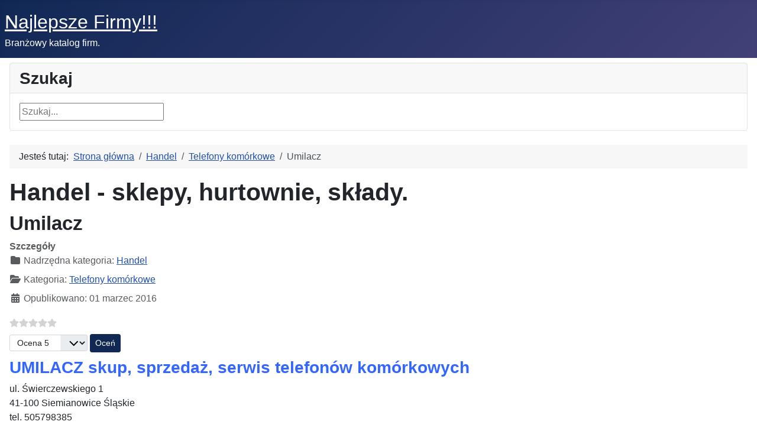

--- FILE ---
content_type: text/html; charset=utf-8
request_url: https://firmy.info.pl/handel/257-telefony-komorkowe/442-umilacz.html
body_size: 5059
content:
<!DOCTYPE html>
<html lang="pl-pl" dir="ltr">

<head>
    <meta charset="utf-8">
	<meta name="viewport" content="width=device-width, initial-scale=1">
	<meta name="description" content="UMILACZ skup, sprzedaż, serwis telefonów komórkowych Siemianowice Śląskie">
	<meta name="generator" content="Joomla! - Open Source Content Management">
	<title>Najlepsze firmy! Katalog firm. - Umilacz</title>
	<link href="/media/system/images/favicon.ico" rel="alternate icon" type="image/vnd.microsoft.icon">
	<link href="https://firmy.info.pl/component/search/?layout=blog&amp;id=442&amp;format=opensearch&amp;Itemid=92&amp;catid=257" rel="search" title="Szukaj Najlepsze firmy! Katalog firm." type="application/opensearchdescription+xml">

    <link href="/media/system/css/joomla-fontawesome.min.css?6442aa" rel="lazy-stylesheet"><noscript><link href="/media/system/css/joomla-fontawesome.min.css?6442aa" rel="stylesheet"></noscript>
	<link href="/media/plg_content_vote/css/rating.min.css?6442aa" rel="stylesheet">
	<link href="/media/templates/site/cassiopeia/css/template.min.css?6442aa" rel="stylesheet">
	<link href="/media/templates/site/cassiopeia/css/global/colors_standard.min.css?6442aa" rel="stylesheet">
	<link href="/media/templates/site/cassiopeia/css/vendor/joomla-custom-elements/joomla-alert.min.css?0.4.1" rel="stylesheet">
	<style>:root {
		--hue: 214;
		--template-bg-light: #f0f4fb;
		--template-text-dark: #495057;
		--template-text-light: #ffffff;
		--template-link-color: var(--link-color);
		--template-special-color: #001B4C;
		
	}</style>
	<style>div.mod_search92 input[type="search"]{ width:auto; }</style>

    <script src="/media/vendor/jquery/js/jquery.min.js?3.7.1"></script>
	<script src="/media/legacy/js/jquery-noconflict.min.js?504da4"></script>
	<script src="/media/mod_menu/js/menu.min.js?6442aa" type="module"></script>
	<script type="application/json" class="joomla-script-options new">{"joomla.jtext":{"ERROR":"Błąd","MESSAGE":"Wiadomość","NOTICE":"Uwaga","WARNING":"Ostrzeżenie","JCLOSE":"Zamknij","JOK":"OK","JOPEN":"Otwórz"},"system.paths":{"root":"","rootFull":"https:\/\/firmy.info.pl\/","base":"","baseFull":"https:\/\/firmy.info.pl\/"},"csrf.token":"2d410e681f6db2700c3e88d969b85482"}</script>
	<script src="/media/system/js/core.min.js?a3d8f8"></script>
	<script src="/media/templates/site/cassiopeia/js/template.min.js?6442aa" type="module"></script>
	<script src="/media/system/js/messages.min.js?9a4811" type="module"></script>
	<script type="application/ld+json">{"@context":"https://schema.org","@type":"BreadcrumbList","@id":"https://firmy.info.pl/#/schema/BreadcrumbList/96","itemListElement":[{"@type":"ListItem","position":1,"item":{"@id":"https://firmy.info.pl/","name":"Strona główna"}},{"@type":"ListItem","position":2,"item":{"@id":"https://firmy.info.pl/handel.html","name":"Handel"}},{"@type":"ListItem","position":3,"item":{"@id":"https://firmy.info.pl/handel/257-telefony-komorkowe.html","name":"Telefony komórkowe"}},{"@type":"ListItem","position":4,"item":{"name":"Umilacz"}}]}</script>
	<script type="application/ld+json">{"@context":"https://schema.org","@graph":[{"@type":"Organization","@id":"https://firmy.info.pl/#/schema/Organization/base","name":"Najlepsze firmy! Katalog firm.","url":"https://firmy.info.pl/"},{"@type":"WebSite","@id":"https://firmy.info.pl/#/schema/WebSite/base","url":"https://firmy.info.pl/","name":"Najlepsze firmy! Katalog firm.","publisher":{"@id":"https://firmy.info.pl/#/schema/Organization/base"}},{"@type":"WebPage","@id":"https://firmy.info.pl/#/schema/WebPage/base","url":"https://firmy.info.pl/handel/257-telefony-komorkowe/442-umilacz.html","name":"Najlepsze firmy! Katalog firm. - Umilacz","description":"UMILACZ skup, sprzedaż, serwis telefonów komórkowych Siemianowice Śląskie","isPartOf":{"@id":"https://firmy.info.pl/#/schema/WebSite/base"},"about":{"@id":"https://firmy.info.pl/#/schema/Organization/base"},"inLanguage":"pl-PL","breadcrumb":{"@id":"https://firmy.info.pl/#/schema/BreadcrumbList/96"}},{"@type":"Article","@id":"https://firmy.info.pl/#/schema/com_content/article/442","name":"Umilacz","headline":"Umilacz","inLanguage":"pl-PL","articleSection":"Handel, Telefony komórkowe","dateCreated":"2016-03-01T11:22:06+00:00","isPartOf":{"@id":"https://firmy.info.pl/#/schema/WebPage/base"}}]}</script>

</head>

<body class="site com_content wrapper-static view-article layout-blog no-task itemid-92 has-sidebar-left">
    <header class="header container-header full-width">

        
        
                    <div class="grid-child">
                <div class="navbar-brand">
                    <a class="brand-logo" href="/">
                        <span title="Najlepsze firmy! Katalog firm.">Najlepsze Firmy!!!</span>                    </a>
                                            <div class="site-description">Branżowy katalog firm.</div>
                                    </div>
            </div>
        
            </header>

    <div class="site-grid">
        
                    <div class="grid-child container-top-a">
                <div class="top-a card ">
            <h3 class="card-header ">Szukaj</h3>        <div class="card-body">
                <div class="search mod_search92">
	<form action="/handel/257-telefony-komorkowe/442-umilacz.html" method="post" class="form-inline" role="search">
		<label for="mod-search-searchword92" class="element-invisible">Szukaj...</label> <input name="searchword" id="mod-search-searchword92" maxlength="200"  class="inputbox search-query input-medium" type="search" size="25" placeholder="Szukaj..." />		<input type="hidden" name="task" value="search" />
		<input type="hidden" name="option" value="com_search" />
		<input type="hidden" name="Itemid" value="92" />
	</form>
</div>
    </div>
</div>

            </div>
        
        
                    <div class="grid-child container-sidebar-left">
                <div class="sidebar-left card _menu">
        <div class="card-body">
                <ul class="mod-menu mod-list nav ">
<li class="nav-item item-53"><a href="/biuro.html" >Biuro i firma</a></li><li class="nav-item item-54 parent"><a href="/budownictwo.html" >Budownictwo</a></li><li class="nav-item item-55"><a href="/doradztwo.html" >Doradztwo, konsulting</a></li><li class="nav-item item-61"><a href="/finanse.html" >Finanse firmy</a></li><li class="nav-item item-63"><a href="/gastronomia.html" >Gastronomia</a></li><li class="nav-item item-92 current active"><a href="/handel.html" aria-current="location">Handel</a></li><li class="nav-item item-72"><a href="/komputery-multimedia.html" >Komputery, multimedia</a></li><li class="nav-item item-64"><a href="/marketing-reklama.html" >Marketing i reklama</a></li><li class="nav-item item-65"><a href="/motoryzacja.html" >Motoryzacja i transport</a></li><li class="nav-item item-66"><a href="/nauka.html" >Nauka i szkolnictwo</a></li><li class="nav-item item-67"><a href="/nieruchomosci.html" >Nieruchomości</a></li><li class="nav-item item-68"><a href="/prawo.html" >Prawo, doradztwo prawne</a></li><li class="nav-item item-69"><a href="/przemysl.html" >Przemysł, produkcja</a></li><li class="nav-item item-70"><a href="/rozrywka.html" >Rozrywka, kultura, sztuka</a></li><li class="nav-item item-71"><a href="/turystyka.html" >Turystyka i sport</a></li><li class="nav-item item-62"><a href="/zdrowie.html" >Zdrowie</a></li><li class="nav-item item-94"><a href="/uslugi.html" >Usługi</a></li><li class="nav-item item-56"><a href="/urzedy.html" >Urzędy i instytucje</a></li></ul>
    </div>
</div>
<div class="sidebar-left card ">
            <h3 class="card-header ">Wybrana firma</h3>        <div class="card-body">
                <div class="mod-articlesnews newsflash">
            <div class="mod-articlesnews__item" itemscope itemtype="https://schema.org/Article">
            

    

    <h5>Zakres działalności</h5><p>Sprzedajemy Balony Reklamowe, Balony helowe.<br />Balon, Sterowiec jest świetną formą reklamy. Dodatkowo wykonujemy zdjęcia lotnicze.</p><h5>Adres</h5><h4><font color="#3366ff">GD Solution</font></h4><address>ul. 29 Listopada 3<br />32-050 Skawina<br />tel. +48 12 655 30 34<br />fax +48 12 655 30 34</address>

            
<p class="readmore">
            <a class="btn btn-secondary" href="/marketing-reklama/65-agencje-reklamy/84-gdsolution.html" aria-label="Czytaj więcej: GD Solution">
            <span class="icon-chevron-right" aria-hidden="true"></span>            Czytaj więcej: GD Solution        </a>
    </p>
        </div>
    </div>
    </div>
</div>

            </div>
        
        <div class="grid-child container-component">
            <nav class="mod-breadcrumbs__wrapper" aria-label="Ścieżka">
    <ol class="mod-breadcrumbs breadcrumb px-3 py-2">
                    <li class="mod-breadcrumbs__here float-start">
                Jesteś tutaj: &#160;
            </li>
        
        <li class="mod-breadcrumbs__item breadcrumb-item"><a href="/" class="pathway"><span>Strona główna</span></a></li><li class="mod-breadcrumbs__item breadcrumb-item"><a href="/handel.html" class="pathway"><span>Handel</span></a></li><li class="mod-breadcrumbs__item breadcrumb-item"><a href="/handel/257-telefony-komorkowe.html" class="pathway"><span>Telefony komórkowe</span></a></li><li class="mod-breadcrumbs__item breadcrumb-item active"><span>Umilacz</span></li>    </ol>
    </nav>

            
            <div id="system-message-container" aria-live="polite"></div>

            <main>
                <div class="com-content-article item-page">
    <meta itemprop="inLanguage" content="pl-PL">
        <div class="page-header">
        <h1> Handel - sklepy, hurtownie, składy. </h1>
    </div>
    
    
        <div class="page-header">
        <h2>
            Umilacz        </h2>
                            </div>
        
        
            <dl class="article-info text-muted">

            <dt class="article-info-term">
                        Szczegóły                    </dt>

        
                    <dd class="parent-category-name">
    <span class="icon-folder icon-fw" aria-hidden="true"></span>                        Nadrzędna kategoria: <a href="/handel.html">Handel</a>    </dd>
        
                    <dd class="category-name">
    <span class="icon-folder-open icon-fw" aria-hidden="true"></span>                        Kategoria: <a href="/handel/257-telefony-komorkowe.html">Telefony komórkowe</a>    </dd>
        
        
                    <dd class="published">
    <span class="icon-calendar icon-fw" aria-hidden="true"></span>
    <time datetime="2016-03-01T11:22:06+00:00">
        Opublikowano: 01 marzec 2016    </time>
</dd>
        
    
            
        
            </dl>
    
    
        <div class="content_rating" role="img" aria-label="Ocena: 0 z 5">
        <ul>
        <li class="vote-star-empty"><svg aria-hidden="true" xmlns="http://www.w3.org/2000/svg" viewBox="0 0 576 512"><!-- Font Awesome Free 5.15.1 by @fontawesome - https://fontawesome.com License - https://fontawesome.com/license/free (Icons: CC BY 4.0, Fonts: SIL OFL 1.1, Code: MIT License) --><path d="M259.3 17.8L194 150.2 47.9 171.5c-26.2 3.8-36.7 36.1-17.7 54.6l105.7 103-25 145.5c-4.5 26.3 23.2 46 46.4 33.7L288 439.6l130.7 68.7c23.2 12.2 50.9-7.4 46.4-33.7l-25-145.5 105.7-103c19-18.5 8.5-50.8-17.7-54.6L382 150.2 316.7 17.8c-11.7-23.6-45.6-23.9-57.4 0z"/></svg>
</li><li class="vote-star-empty"><svg aria-hidden="true" xmlns="http://www.w3.org/2000/svg" viewBox="0 0 576 512"><!-- Font Awesome Free 5.15.1 by @fontawesome - https://fontawesome.com License - https://fontawesome.com/license/free (Icons: CC BY 4.0, Fonts: SIL OFL 1.1, Code: MIT License) --><path d="M259.3 17.8L194 150.2 47.9 171.5c-26.2 3.8-36.7 36.1-17.7 54.6l105.7 103-25 145.5c-4.5 26.3 23.2 46 46.4 33.7L288 439.6l130.7 68.7c23.2 12.2 50.9-7.4 46.4-33.7l-25-145.5 105.7-103c19-18.5 8.5-50.8-17.7-54.6L382 150.2 316.7 17.8c-11.7-23.6-45.6-23.9-57.4 0z"/></svg>
</li><li class="vote-star-empty"><svg aria-hidden="true" xmlns="http://www.w3.org/2000/svg" viewBox="0 0 576 512"><!-- Font Awesome Free 5.15.1 by @fontawesome - https://fontawesome.com License - https://fontawesome.com/license/free (Icons: CC BY 4.0, Fonts: SIL OFL 1.1, Code: MIT License) --><path d="M259.3 17.8L194 150.2 47.9 171.5c-26.2 3.8-36.7 36.1-17.7 54.6l105.7 103-25 145.5c-4.5 26.3 23.2 46 46.4 33.7L288 439.6l130.7 68.7c23.2 12.2 50.9-7.4 46.4-33.7l-25-145.5 105.7-103c19-18.5 8.5-50.8-17.7-54.6L382 150.2 316.7 17.8c-11.7-23.6-45.6-23.9-57.4 0z"/></svg>
</li><li class="vote-star-empty"><svg aria-hidden="true" xmlns="http://www.w3.org/2000/svg" viewBox="0 0 576 512"><!-- Font Awesome Free 5.15.1 by @fontawesome - https://fontawesome.com License - https://fontawesome.com/license/free (Icons: CC BY 4.0, Fonts: SIL OFL 1.1, Code: MIT License) --><path d="M259.3 17.8L194 150.2 47.9 171.5c-26.2 3.8-36.7 36.1-17.7 54.6l105.7 103-25 145.5c-4.5 26.3 23.2 46 46.4 33.7L288 439.6l130.7 68.7c23.2 12.2 50.9-7.4 46.4-33.7l-25-145.5 105.7-103c19-18.5 8.5-50.8-17.7-54.6L382 150.2 316.7 17.8c-11.7-23.6-45.6-23.9-57.4 0z"/></svg>
</li><li class="vote-star-empty"><svg aria-hidden="true" xmlns="http://www.w3.org/2000/svg" viewBox="0 0 576 512"><!-- Font Awesome Free 5.15.1 by @fontawesome - https://fontawesome.com License - https://fontawesome.com/license/free (Icons: CC BY 4.0, Fonts: SIL OFL 1.1, Code: MIT License) --><path d="M259.3 17.8L194 150.2 47.9 171.5c-26.2 3.8-36.7 36.1-17.7 54.6l105.7 103-25 145.5c-4.5 26.3 23.2 46 46.4 33.7L288 439.6l130.7 68.7c23.2 12.2 50.9-7.4 46.4-33.7l-25-145.5 105.7-103c19-18.5 8.5-50.8-17.7-54.6L382 150.2 316.7 17.8c-11.7-23.6-45.6-23.9-57.4 0z"/></svg>
</li>    </ul>
</div>
<form method="post" action="https://firmy.info.pl/handel/257-telefony-komorkowe/442-umilacz.html" class="form-inline mb-2">
    <span class="content_vote">
        <label class="visually-hidden" for="content_vote_442">Proszę, oceń</label>
        <select id="content_vote_442" name="user_rating" class="form-select form-select-sm w-auto">
	<option value="1">Ocena 1</option>
	<option value="2">Ocena 2</option>
	<option value="3">Ocena 3</option>
	<option value="4">Ocena 4</option>
	<option value="5" selected="selected">Ocena 5</option>
</select>
        <input class="btn btn-sm btn-primary align-baseline" type="submit" name="submit_vote" value="Oceń">
        <input type="hidden" name="task" value="article.vote">
        <input type="hidden" name="hitcount" value="0">
        <input type="hidden" name="url" value="https://firmy.info.pl/handel/257-telefony-komorkowe/442-umilacz.html">
        <input type="hidden" name="2d410e681f6db2700c3e88d969b85482" value="1">    </span>
</form>
                                                <div class="com-content-article__body">
        <h3><span style="color: #3366ff;">UMILACZ skup, sprzedaż, serwis telefonów komórkowych</span></h3>
<address>ul. Świerczewskiego 1<br />41-100 Siemianowice Śląskie<br />tel. 505798385</address>
<h5>Zakres działalności</h5>
<p style="text-align: justify;">Kupując w naszym salonie masz 100 % pewności że otrzymasz towar wysokiej  jakości pozbawiony jakichkolwiek wad. Na wszystkie telefony oraz  produkty zakupione w naszym salonie udzielamy gwarancji. Do każdego  zakupionego produktu wystawiamy paragon lub fakturę.</p>
<h3><span style="color: #3366ff;"> </span></h3>
<h3><span style="color: #3366ff;"> </span></h3>
<h3><span style="color: #3366ff;"> </span></h3>
 
<p>Lokalizacja</p>
<p>{mosmap                             width='100%'|height='400'|lat='50.3023508'|lon='19.03253599'|zoom='13'|zoomType='Large'|zoomNew='13'|mapType='Map'|showMaptype='1'|overview='1'|text='&lt;b&gt;Umilacz&lt;/b&gt;&lt;br/&gt;ul. Świerczewskiego 1&lt;br/&gt;41-100 Siemianowice Śląskie'|lang=''}</p>
<p>skup, sprzedaż, serwis, naprawa telefonów komórkowych, smartfonów, nawigacji, tabletów, akcesoria gsm.</p>    </div>

        
                                        </div>

            </main>
            <div class="main-bottom card ">
            <h3 class="card-header ">Popularne tagi</h3>        <div class="card-body">
                <div class="mod-tagspopular-cloud tagspopular tagscloud">
        <span class="tag">
            <a class="tag-name" style="font-size: 1em" href="/component/tags/tag/salon-meblowy.html">
                salon meblowy</a>
                    </span>
            <span class="tag">
            <a class="tag-name" style="font-size: 1em" href="/component/tags/tag/oswietlenie.html">
                oświetlenie</a>
                    </span>
            <span class="tag">
            <a class="tag-name" style="font-size: 1em" href="/component/tags/tag/piece.html">
                piece</a>
                    </span>
            <span class="tag">
            <a class="tag-name" style="font-size: 1em" href="/component/tags/tag/busy-dostawcze.html">
                busy dostawcze</a>
                    </span>
            <span class="tag">
            <a class="tag-name" style="font-size: 1em" href="/component/tags/tag/klub-tanca.html">
                klub tańca</a>
                    </span>
            <span class="tag">
            <a class="tag-name" style="font-size: 2em" href="/component/tags/tag/winiarnie.html">
                winiarnie</a>
                    </span>
            <span class="tag">
            <a class="tag-name" style="font-size: 1em" href="/component/tags/tag/hurtownia-elektryczna.html">
                hurtownia elektryczna</a>
                    </span>
            <span class="tag">
            <a class="tag-name" style="font-size: 1em" href="/component/tags/tag/rekuperacja.html">
                rekuperacja</a>
                    </span>
            <span class="tag">
            <a class="tag-name" style="font-size: 1em" href="/component/tags/tag/dodaj-firme.html">
                Dodaj firmę</a>
                    </span>
            <span class="tag">
            <a class="tag-name" style="font-size: 1em" href="/component/tags/tag/podatki.html">
                podatki</a>
                    </span>
    </div>
    </div>
</div>

        </div>

        
        
            </div>

            <footer class="container-footer footer full-width">
            <div class="grid-child">
                <ul class="mod-relateditems relateditems mod-list">
<li>
    <a href="/przemysl/88-produkcja-elektroniki/144-alga.html">
                ALGA</a>
</li>
<li>
    <a href="/przemysl/100-urzadzenia-czyszczace/162-karwis.html">
                Karwis</a>
</li>
<li>
    <a href="/handel/94-hurt-detal/155-allego-ukasz-gauszka.html">
                ALLEGO Łukasz Gałuszka</a>
</li>
<li>
    <a href="/marketing-reklama/65-agencje-reklamy/153-interface.html">
                Interface</a>
</li>
<li>
    <a href="/regulamin.html">
                Regulamin serwisu</a>
</li>
</ul>

            </div>
        </footer>
    
    
    <ul class="mod-menu mod-list nav -nav">
<li class="nav-item item-96"><a href="/?Itemid=82" ><img src="/images/edit_f2.png" alt=""><span class="image-title">Dodaj firmę</span></a></li></ul>

<div id="mod-custom99" class="mod-custom custom">
    <p style="text-align: center;">Katalog branżowy firm "Najlepsze firmy!" to idealne miejsce na prezentację Twojej firmy i oferty w internecie.</p>
<p style="text-align: center;">© 2025 GroogSoft <a title="Najlepsze Firmy!" href="/index.php">Najlepsze Firmy! Branżowy katalog firm.</a> | <a title="O katalogu &quot;Najlepsze firmy!&quot;" href="/o-nas.html">O nas</a> | <a title="Zasady korzystania z serwisu" href="/copyright.html">Zasady używania</a> | <a title="Regulamin serwisu &quot;Najlepsze firmy!&quot;" href="/regulamin.html">Regulamin</a> | <a href="/privacy.html">Polityka prywatności</a> | <a href="/kontakt.html">Kontakt</a> | <a href="/mapa-serwisu.html">Mapa serwisu</a></p></div>

</body>

</html>
